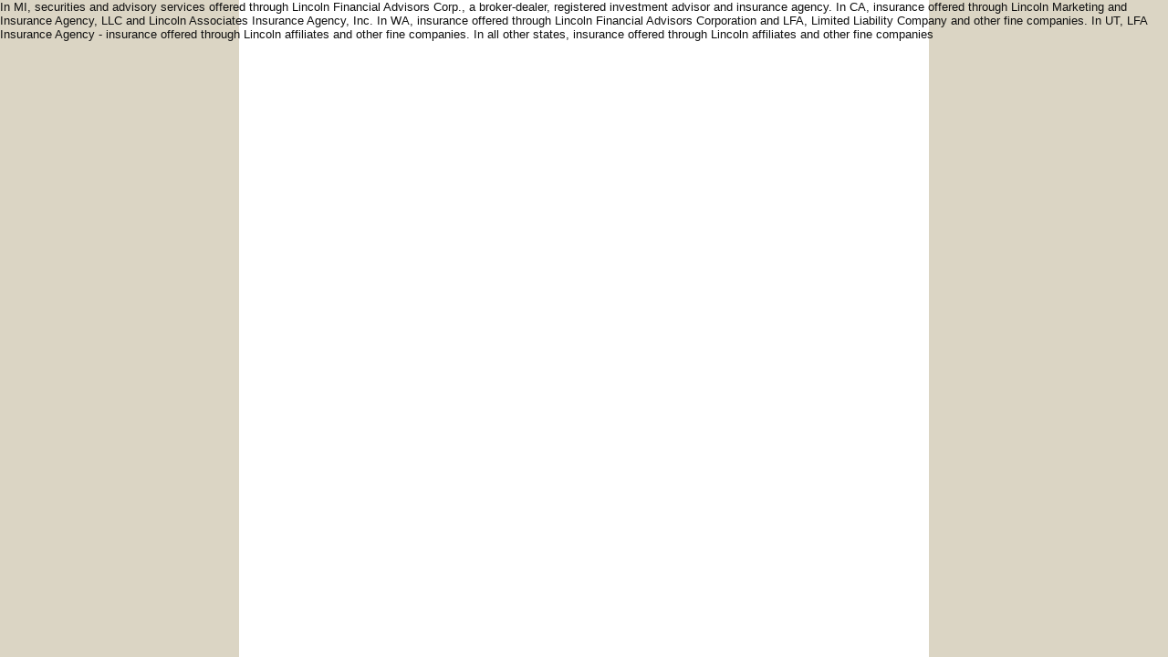

--- FILE ---
content_type: text/html;charset=UTF-8
request_url: http://www.weeklymarketreview.com/LincolnFinancialStateVariations.cfm
body_size: 612
content:

	<html>
		<head>
			<title>State Variations</title>
			<link rel="stylesheet" type="text/css" href="/include/cssnew/A/global.css" />
			<link rel="stylesheet" type="text/css" href="/include/cssnew/A/global-sub.css" />
			<link rel="stylesheet" type="text/css" href="/include/cssnew/global-form.css" />
			<link rel="stylesheet" type="text/css" href="/include/cssnew/DDM-on.css" />
			<link rel="stylesheet" type="text/css" href="/include/cssnew/A/TD.css" />
			<link rel="stylesheet" type="text/css" href="/include/cssnew/A/TD6.css" />
		</head>
		<body>
			<p style="text-align:left;">
				In MI, securities and advisory services offered through Lincoln 
				Financial Advisors Corp., a broker-dealer, registered investment 
				advisor and insurance agency. In CA, insurance offered through 
				Lincoln Marketing and Insurance Agency, LLC and Lincoln 
				Associates Insurance Agency, Inc. In WA, insurance offered 
				through Lincoln Financial Advisors Corporation and LFA, Limited 
				Liability Company and other fine companies. In UT, LFA Insurance 
				Agency - insurance offered through Lincoln affiliates and other 
				fine companies. In all other states, insurance offered through 
				Lincoln affiliates and other fine companies
			</p>
		</body>
	</html>


--- FILE ---
content_type: text/css
request_url: http://www.weeklymarketreview.com/include/cssnew/A/global.css
body_size: 4454
content:

/* SORTABLE TABLES */
TABLE.dataTable TH.sortedColumn {background-color:#6d88af!important;}
TABLE.dataTable TD.sortedColumn {background-color:#f7f7f7!important;}
TABLE.dataTable TH IMG {margin:0 4px 0 0;}
TABLE.dataTable TH IMG,
TABLE.dataTable TH IMG.arrowUp {background-image:url("../../images/arrowGrayUp.gif");}
TABLE.dataTable TH IMG.arrowDn {background-image:url("../../images/arrowGrayDn.gif");}
TABLE.dataTable TH.sortedColumn IMG.arrowDn {background-image:url("../../images/arrowDn.gif");}
TABLE.dataTable TH.sortedColumn IMG.arrowUp {background-image:url("../../images/arrowUp.gif");}
TABLE.dataTable TH.sortedColumndesc IMG {background-image:url("../../images/arrowDn.gif");}
TABLE.dataTable TH.sortedColumnasc IMG {background-image:url("../../images/arrowUp.gif");}
TABLE.dataTable TH.sortedColumndesc,
TABLE.dataTable TH.sortedColumnasc {background-color:#6d88af!important;}
TABLE.dataTable TH {cursor:pointer;}
TABLE.dataTable TH.toolbox,
TABLE.dataTable TH.nonSortable {cursor:default;}
TABLE.dataTable TD.noclick {cursor:default;}

:link,:visited {text-decoration:none;}
TH,H1,H2,H3,H4,H5,H6 {font-weight:normal;}
HTML,BODY,DIV,P,UL,OL,LI,DL,DD,DT,FORM,INPUT,
H1,H2,H3,H4,H5,H6,PRE,FIELDSET {margin:0; padding:0;}
TD, TH {padding:0; vertical-align:top;}
BODY {voice-family: "\"}\""; voice-family:inherit;}
HTML>BODY {font-size:10pt; /* Opera base size */}
DIV, TABLE {border-collapse:collapse;}
BODY          {font-family:arial,helvetica,sans-serif; color:#111; background-color:#fff; text-align:center;}
BODY,TH,TD    {font-size:10pt;}
P, UL, TABLE  {padding:0; margin:0 0 10px 0;}
UL            {list-style-type:none;}

BODY {background:url("../../images/pageBackground-plainWhite.gif") 50% 0 repeat-y;}

TABLE.cfdebug TD {text-align:left; padding-left:5px;}

TD#contentBox TABLE.custom {width:100%;}

OL,
#contentBox .custom OL            {margin-left:45px!important;}
#contentBox .custom UL            {margin-left:55px!important; list-style-type:disc;}
#contentBox .custom OL LI,
#contentBox .custom UL LI         {margin-bottom:8px;}
#contentBox .custom UL UL         {margin-left:35px!important; list-style-type:circle;}
#contentBox .custom UL UL UL      {margin-left:25px!important; list-style-type:square;}
#subPage.seminars #contentBox OL  {margin-left:45px; margin-bottom:8px;}

#company .custom UL     {margin-left:0!important; list-style-type:none;}
#company .custom UL LI  {margin-bottom:5px;}

#clientResources .custom UL     {margin-left:0!important; list-style-type:none;}
#clientResources .custom UL LI  {margin-bottom:5px;}

TH          {text-align:left; font-weight:normal; vertical-align:top;}
A IMG       {border:none;}
SUP         {font-size:70%; vertical-align:text-top;}
HR          {height:1px; color:#ddd; margin:15px 0;}
HR.first    {display:none;}

.forPrint   {display:none;}/*   this hides print-only items   */
.emphasis   {color:#c30;}
.escArrow   {font-size:14px;}
.title      {font-weight:bold;}
.noBreak    {white-space:nowrap;}
.comma      {visibility:hidden;}
.note       {color:#888; font-size:85%;}
.rule       {border-bottom:1px solid #ccc; clear:both; float:none;}
.rule2      {clear:both; float:none;}
.alignleft  {float:left; margin:0 10px 10px 0;}
.alignright {float:right; margin:0 0 10px 10px;}

A           {color:#039; text-decoration:none;}
A:hover     {color:#03f; text-decoration:underline;}

A.emphasis        {color:#c30; font-weight:bold;}
A.emphasis:hover  {color:#f30;}

/*   emulate the windows button style for link buttons   */ /* winButton2 is for custom form button */
A.winButton,
A.winButton2                      {text-decoration:none; white-space:nowrap; color:#000; float:right; margin:0 30px 0 20px; cursor:pointer;}
A.winButton DIV,
A.winButton2 DIV                  {background-image:url("../../images/winButton.gif"); float:left; text-align:center; color:#000; font-size:12px; padding:3px 0 4px 10px;}
A.winButton:hover DIV,
A.winButton2:hover DIV            {background-position:0% -100px;}
A.winButton:active DIV,
A.winButton2:active DIV           {background-position:0% -200px;}
A.winButton DIV.rtSpacer,
A.winButton2 DIV.rtSpacer         {width:10px; height:22px; padding:0; float:left; background-position:100% 0;}
A.winButton:hover DIV.rtSpacer,
A.winButton2:hover DIV.rtSpacer   {background-position:100% -100px;}
A.winButton:active DIV.rtSpacer,
A.winButton2:active DIV.rtSpacer  {background-position:100% -200px;}

INPUT.buttonLink        {background-color:#fff; border-width:0; border:hidden; text-decoration:none; white-space:nowrap; color:#039; width:200px; margin:0;}
INPUT.buttonLink:hover  {color:#03f; text-decoration:underline;}

P.lowlighted  {font-size:8pt; color:#666;}
P.smallish    {font-size:8pt; color:#000;}
P.marketDisclosure  {font-size:8pt; color:#666; text-align:center; margin:15px 100px 0 100px;}

IMG.left      {float:left; margin:2px 10px 10px 0;}
IMG.right     {float:right; margin:2px 10px 10px 10px;}

/*   container   */
#container                  {width:756px; margin:auto; text-align:left; background-color:#fff; position:relative;}
BODY.cBorderTrue #container {border-left:1px solid #fff;}

/*   header   */
#header     {width:756px; height:61px; background-repeat:no-repeat; vertical-align:middle;}
#header H1  {font-size:18pt; font-weight:bold; margin:0 15px 0 15px;}

/*   navigation   */
#navigation               {font-size:13px;}
#navigation UL,
#navigation LI            {margin:0; padding:0;}
#navigation UL            {text-align:center;}
#navigation UL LI         {display:inline; position:relative; border-left:1px solid #ddd;}
#navigation UL LI.first   {border-left:none;}
#navigation UL LI A,
#navigation UL LI A:hover {margin:0 4px 0 6px; padding:1px 0 1px 0; color:#000;}
#navigation UL UL.extraWide                         {width:260px;}
#navigation UL UL.extraWide LI                      {width:258px;}
.longNavLinks {white-space:nowrap; position:relative; left:13px;}

/*   contentBox   */
#content DIV.text IMG.clientPhoto   {float:left; margin:0 10px 5px 0;}
#content DIV.text DIV.siteTitle2    {font-weight:bold; font-size:18px; display:none;}
#content DIV.text DIV.siteTitle2 H2 {font-size:16px; font-weight:bold; margin:0 15px 10px 15px;}

/*   sideBar   */
DIV.top,
DIV.bottom {display:none;}


#easyLifeBanner           {margin:5px -5px 10px 5px;}
#easyLifeBanner IMG       {cursor:pointer; border:none; margin-bottom:8px;}
#easyLifeBanner A         {color:#039;}
#easyLifeBanner A:hover   {color:#03f;}
#easyLifeBanner P         {text-align:center; font-size:9px;}


#learningCenter DIV.text      {font-size:85%}
#learningCenter DIV.text UL   {margin-bottom:5px; margin-top:5px;}
#learningCenter LI            {margin-bottom:5px;}
#learningCenter LI P          {margin:0; padding:0;}
#learningCenter LI IMG        {float:left; margin-right:5px; width:44px; height:44px;}

#contactUs DIV.text P   {margin:5px 0 0 0;}
#sideBar A.smallEmail   {font-size:12px;}

#whatchamajiggy       {display:none;}

/*   footer   */
#footer     {border-top:1px solid #bbb; padding:10px 10px 20px 10px; font-size:9pt; color:#666; text-align:center;}
#footer TD  {padding:2px;}

/*   exceptions for custom HTML areas   */
TABLE.custom         {margin:0;}
.custom UL           {list-style-type:disc; margin-left:14px;}
#sideBar .custom UL  {list-style-type:none; margin-left:0;}

/*   Lockbox   */
#lockBox {margin:20px; text-align:left;}

/* popup window */
BODY#popup .address TABLE {margin-bottom:0;}

/*   Icon set   */
.icon {background-image:url('../../images/iconSet-dddddd.gif');}

.icon.lc-calculators-01 {background-position:0 -50px;}
.icon.lc-newsletters-01 {background-position:0 -100px;}
.icon.lc-eSeminars-01   {background-position:0 -150px;}
.icon.lc-glossary-01    {background-position:0 -200px;}
.icon.lc-imoney-01    {background-position:0 -2000px;}
.icon.lc-videos-01    {background-position:0 -2050px;}
.icon.lc-flipbooks-01    {background-position:0 -2100px;}

.icon.mw-detailedQuote-01     {background-position:0 -250px;}
.icon.mw-symbolLookup-01      {background-position:0 -300px;}
.icon.mw-multiQuote-01        {background-position:0 -350px;}
.icon.mw-marketsAtAGlance-01  {background-position:0 -400px;}
.icon.mw-charting-01          {background-position:0 -450px;}
.icon.mw-portfolio-01         {background-position:0 -500px;}

.icon.formIcon64  {background-position:0 -550px;}
.icon.formIcon65  {background-position:0 -600px;}
.icon.formIcon67  {background-position:0 -650px;}
.icon.formIcon68  {background-position:0 -700px;}
.icon.formIcon69  {background-position:0 -750px;}
.icon.formIcon70  {background-position:0 -800px;}
.icon.formIcon71  {background-position:0 -850px;}
.icon.formIcon72  {background-position:0 -900px;}
.icon.formIcon73  {background-position:0 -950px;}

.icon.lc-faqs     {background-position:0 -1000px;}

.icon.formIcon8   {background-position:0 -1350px;}
.icon.formIcon9   {background-position:0 -1400px;}
.icon.formIcon10  {background-position:0 -1450px;}
.icon.formIcon11  {background-position:0 -1500px;}
.icon.formIcon12  {background-position:0 -1550px;}
.icon.formIcon103 {background-position:0 -1600px;}

.icon.formIcon13  {background-position:0 -1050px;}
.icon.formIcon16  {background-position:0 -1100px;}
.icon.formIcon17  {background-position:0 -1150px;}
.icon.formIcon18  {background-position:0 -1200px;}
.icon.formIcon101 {background-position:0 -1250px;}
.icon.formIcon102 {background-position:0 -1300px;}

.icon.tl-forms-01         {background-position:0 -1650px;}
.icon.tl-rates-01         {background-position:0 -1700px;}
.icon.tl-publications-01  {background-position:0 -1750px;}
.icon.tl-glossary-01      {background-position:0 -1800px;}
.icon.tl-calendar-01      {background-position:0 -1850px;}
.icon.tl-strategies-01    {background-position:0 -1900px;}
.icon.tl-calculator-01    {background-position:0 -1950px;}
.icon.tl-videos-01        {background-position:0 -2050px;}
.icon.tl-flipbooks-01     {background-position:0 -2100px;}

/*   Social Networking   */
#socialNetworking             {margin-top:10px;}
#socialNetworking IMG         {background-image: url('../../images/socialNetworkIcons.png'); margin-right:4px; width:16px; height:16px;}
.ie6.TJ #socialNetworking IMG {background-image: url('../../images/socialNetworkIcons.gif');}
#socialNetworking .facebook {background-position:0 -50px;}
#socialNetworking .linkedIn {background-position:0 -100px;}
#socialNetworking .myspace  {background-position:0 -150px;}

#taxWiseDisclaimer	{margin:0px 25px 20px 25px;}

#__menu__ .link a {white-space:nowrap;}

/* addthis */
#userTools {
  height:25px;
  margin-left:20px;
  font-size:13px;
}
.addthis_button_compact {
  float:left;
}
.addthis_toolbox {
  float:right;
}

.center_aligned_link_list { margin:.75em 0; padding:0; display:block; text-align:center;}
.center_aligned_link_list:before { content: "["; padding:0 .25em 0 0; }
.center_aligned_link_list:after { content: "]"; padding:0 0 0 .25em; }
.center_aligned_link_list li { display:inline; list-style-type:none; margin:0; padding:0;}
.center_aligned_link_list li:before { content:"|"; padding:0 .25em;}
.center_aligned_link_list li:first-child:before { content:""; padding:0;}

.WFAfooterlist {margin-top: 0;}
.WFAfooterlist li { font-size:inherit;color: #000; display: table-cell !important; vertical-align:middle;text-align:center;line-height:1.2;margin-bottom:.125em!important; border: 1px solid #000; max-width: 240px!important; padding: 5px 10px !important;}
.WFAfooterlist .middle-li {border-left:0!important;border-right: 0!important;}
.WFAfooterHeader { display: table; margin: 0 auto; text-align: center;}
.wfa-temp-disclosure {border:1px solid; border-color:inherit;display: table; margin: 0 auto 20px;}
.WFAfooter .wfa-temp-disclosure p {font-weight: bold; margin-bottom: 0; color: inherit;padding: 5px 10px;}



/*
 * jQuery Nivo Slider v2.6
 * http://nivo.dev7studios.com
 *
 * Copyright 2011, Gilbert Pellegrom
 * Free to use and abuse under the MIT license.
 * http://www.opensource.org/licenses/mit-license.php
 * 
 * March 2010
 */
/* The Nivo Slider styles */
.nivoSlider { position: relative; }
.nivoSlider img { position: absolute; top: 0px; left: 0px; }
/* If an image is wrapped in a link */
.nivoSlider a.nivo-imageLink { position: absolute; top: 0px; left: 0px; width: 100%; height: 100%; border: 0; padding: 0; margin: 0; z-index: 6; display: none; }
/* The slices and boxes in the Slider */
.nivo-slice { display: block; position: absolute; z-index: 5; height: 100%; }
.nivo-box { display: block; position: absolute; z-index: 5; }
/* Caption styles */
.nivo-caption { position: absolute; left: 0px; bottom: 0px; background: #000; color: #fff; opacity: 0.8; /* Overridden by captionOpacity setting */ width: 100%; z-index: 8; }
.nivo-caption p { padding: 5px; margin: 0; }
.nivo-caption a { display: inline !important; }
.nivo-html-caption { display: none; }
/* Direction nav styles (e.g. Next & Prev) */
.nivo-directionNav a { position: absolute; top: 45%; z-index: 9; cursor: pointer; }
.nivo-prevNav { left: 0px; }
.nivo-nextNav { right: 0px; }
/* Control nav styles (e.g. 1,2,3...) */
.nivo-controlNav a { position: relative; z-index: 9; cursor: pointer; }
.nivo-controlNav a.active { font-weight: bold; }
a.nivo-prevNav, a.nivo-nextNav { color: #212121; background-color: #FFFFFF; font-size: 20px; font-weight: bold; padding-left: 10px; padding-right: 10px; padding-top: 6px; padding-bottom: 6px; }
a.nivo-prevNav:hover, a.nivo-nextNav:hover { text-decoration: none; background-color: #212121; color: #FFFFFF; }
.slideShow.sphere { width: 100% !important; text-align: center !important; }
.slideShow { background-color: #FFFFFF !important; }


--- FILE ---
content_type: text/css
request_url: http://www.weeklymarketreview.com/include/cssnew/A/global-sub.css
body_size: 3457
content:
#iContent, #iBuffer { width: 500px; height: 500px; background-color: #fff; border-top: 5px solid #fff; }
#subPage #contentBox { margin: 15px; }
#subPage #contentBox H1 { font-size: 15pt; font-weight: bold; color: #222; }
#subPage #contentBox H2 { font-size: 11pt; font-weight: bold; color: #222; }
#subPage #contentBox H1, #subPage #contentBox H2, #subPage #contentBox H3, #subPage #contentBox H4, #subPage #contentBox H5, #subPage #contentBox H6 { margin: 0 0 10px 0; font-size: auto; }
#subPage #contentBox P { margin: 0 0 10px 0; font-size: auto; }
#subPage #contentBox TABLE { float: left; width: 100%; }
#subPage #contentBox TABLE, #subPage #contentBox UL, #subPage #contentBox OL { margin: 0 0 10px 0; }
#subPage #contentBox P.quote { font-size: 16px; font-weight: bold; color: #036; }
#subPage #contentBox .footnote { font-size: 10px; font-weight: normal; color: #aaa; }
#subPage.calculators #contentBox UL H3, #subPage.calculators #contentBox UL H4 { margin: 0; }
#subPage.calculators #contentBox UL H4 { margin: 0; }
#subPage.newsletters #contentBox UL H3, #subPage.newsletters #contentBox UL H4 { margin: 10px 0; }
#subPage #contentBox TD { padding: 4px; }
#subPage #contentBox TABLE.custom TD { padding: 0; }
#subPage #contentBox TABLE.custom TD TD { padding: 4px; }
#subPage #contentBox TH { padding: 8px; font-weight: bold; background-color: #259; color: #fff; }
#subPage #contentBox TH .Associates { margin-bottom: 0; }
#subPage #contentBox UL.iconlist { margin: 30px 10px 10px 20px; }
#subPage #contentBox UL.contactInfo { width: 460px; margin-top: 15px; margin-bottom: 15px; }
#subPage #contentBox UL.iconList H1, #subPage #contentBox UL.iconList P { margin: 0 0 0 49px; }
#subPage #contentBox H2 INPUT { margin-left: 10px; }
BODY.contactUs #contentBox UL.print { display: none; }
BODY.contactUs #contentBox UL LI.address01 SPAN.comma { visibility: visible; }
BODY.contactUs #contentBox UL LI.officeName, BODY.contactUs #contentBox UL LI.address01, BODY.contactUs #contentBox UL LI.cityState, BODY.contactUs #contentBox UL LI.zip { font-weight: bold; font-size: 120%; }
BODY.contactUs #contentBox UL LI.directions { padding-right: 6px; }
BODY.contactUs #contentBox UL LI.phone_a, BODY.contactUs #contentBox UL LI.cell_a, BODY.contactUs #contentBox UL LI.fax_a, BODY.contactUs #contentBox UL LI.email_a { margin-top: 20px; font-weight: bold; }
BODY.contactUs #contentBox UL LI SPAN.bullet, BODY.contactUs #contentBox UL LI.website { display: none; }
#subPage #contentBox IMG.pageIcon { width: 44px; height: 44px; float: left; margin: 0 20px 0 15px; }
#subPage.articles #contentBox, #subPage.calculators #contentBox, #subPage.newsletters #contentBox, #subPage.eSeminars #contentBox, #subPage.iMoney #contentBox { float: none; width: auto; margin: 15px; }
#subPage.articles #contentBox P, #subPage.calculators #contentBox P, #subPage.newsletters #contentBox P, #subPage.iMoney #contentBox P, #subPage.eSeminars #contentBox P { width: auto; }
#subPage.eSeminars #contentBox UL { margin-top: 20px; }
BODY.articles #contentBox UL, BODY.newsletters #contentBox UL, BODY.eSeminars #contentBox UL, BODY.iMoney #contentBox UL, BODY.calculators #contentBox UL { width: 696px; float: left; }
BODY.articles #contentBox UL LI, BODY.calculators #contentBox UL LI { width: 205px; float: left; margin: 10px 15px 0 5px; padding-bottom: 15px; }
BODY.eSeminars #contentBox UL LI { width: 215px; float: left; margin: 0 10px 15px 0; }
BODY.iMoney #contentBox UL LI { background-color: #403F3F; width: 205px; float: left; margin: 0 10px 0 0; padding: 10px 5px; min-height: 140px; }
BODY.articles #contentBox UL LI H3, BODY.articles #contentBox UL LI H4, BODY.calculators #contentBox UL LI H3, BODY.calculators #contentBox UL LI H4, BODY.newsletters #contentBox UL LI H3, BODY.iMoney #contentBox UL LI H4, BODY.eSeminars #contentBox UL LI H4 { font-size: 10.5pt; font-weight: bold; }
BODY.articles #contentBox UL LI H4, BODY.calculators #contentBox UL LI H4 { margin-top: 20px; }
BODY.articles #contentBox UL LI P, BODY.calculators #contentBox UL LI P { width: 195px; }
BODY.iMoney #contentBox UL LI P, BODY.eSeminars #contentBox UL LI P { width: 195px; }
BODY.newsletters #contentBox UL LI { width: 310px; float: left; margin: 10px 15px 0 5px; padding-bottom: 15px; }
BODY.newsletters #contentBox UL LI A { font-weight: bold; }
BODY.newsletters #contentBox UL LI P { width: 310px; padding-bottom: 6px; }
BODY.newsletters #contentBox UL LI H3 { border-bottom: 1px solid #aaa; padding-bottom: 2px; width: 300px; margin-bottom: 6px; }
BODY.calculators #contentBox UL LI.notThreeColumn, BODY.articles #contentBox UL LI.notThreeColumn { width: 325px; }
BODY.glossary #contentBox { float: left !important; margin: 0 !important; padding: 15px 0 30px 0 !important; width: 500px !important; }
#subPage.glossary #contentBox H1 { margin-left: 15px; }
BODY.glossary #contentBox .pageIcon { display: none; }
BODY.glossary IMG#iBuffer, BODY.glossary #contentBox DL { border: 1px solid #ddd; margin: 0 0 0 15px; }
BODY.glossary IMG#iBuffer { width: 481px; height: 218px; }
BODY.glossary #contentBox DL { width: 483px; height: 220px; overflow: auto; }
BODY.glossary #contentBox DT { font-weight: bold; margin: 8px 8px 4px 8px; }
BODY.glossary #contentBox DD { margin: 0 8px 18px 18px; }
BODY.glossary #sideBar { width: 226px; height: 220px; border: 1px solid #aaa; background-color: #f7f7f7; float: left !important; margin: 52px 0 0 10px !important; padding: 0 !important; }
BODY.glossary #sideBar #alphaNav { margin: 10px 10px 15px 10px; font-size: 9pt; font-weight: normal; color: #aaa; text-align: center; border-bottom: 1px solid #ccc; padding-bottom: 10px; }
BODY.glossary #sideBar #alphaNav UL { margin: 0; padding: 0; }
BODY.glossary #sideBar #alphaNav UL LI { display: inline; }
BODY.glossary #sideBar FORM { margin: 10px; text-align: left !important; }
BODY.glossary #sideBar FORM P { margin-bottom: 5px; }
BODY.glossary #sideBar FORM INPUT.text { width: 120px; }
BODY.glossary #sideBar INPUT { margin: 0 5px 0 0 !important; }
BODY.seminars #contentBox INPUT { float: right; margin: 0 30px 0 20px; }
#subPage #contentBox .eventLabels { width: 68px; }
BODY.careerOpportunities #contentBox INPUT { float: right; margin: 0 30px 0 20px; }
BODY.careerOpportunities #contentBox .note { color: #888; font-size: 75%; }
BODY.careerOpportunities #contentBox OL { margin-left: 45px !important; }
BODY.careerOpportunities #contentBox UL { margin-left: 55px !important; list-style-type: disc; }
BODY.careerOpportunities #contentBox OL LI, BODY.careerOpportunities #contentBox UL LI { margin-bottom: 8px; }
BODY.careerOpportunities #contentBox UL UL { margin-left: 35px !important; list-style-type: circle; }
BODY.careerOpportunities #contentBox UL UL UL { margin-left: 25px !important; list-style-type: square; }
BODY.affiliatedOffices #contentBox H3 { margin: 0 0 0 20px; font-size: 11pt; font-weight: bold; color: #222; }
BODY.accountAccess #contentBox IMG { margin: 0 15px 15px 0; }
BODY.featuredLinks #contentBox UL LI { margin-bottom: 16px; }
BODY.featuredLinks #contentBox UL A { font-weight: bold; text-decoration: underline; }
BODY.associates #contentBox TABLE { width: 90%; }
BODY.associates #contentBox TD { padding: 0; }
BODY.associates #contentBox TD P { padding-bottom: 8px; }
BODY.associates #contentBox TD A { font-weight: bold; text-decoration: underline; }
BODY.associateCard #contentBox INPUT { margin: 20px; }
BODY.associateCard #contentBox H1 SPAN.designations { font-size: 75%; }
BODY.associateCard #contentBox UL { list-style-type: disc; padding-left: 18px; padding-top: 10px; }
BODY.associateCard #contentBox UL LI { margin-bottom: 10px; }
BODY.eSeminars #contentBox UL IMG { border: 1px solid #222; margin-bottom: 6px; }
BODY.eSeminars #contentBox UL LI.flash { text-align: center; }
BODY.eSeminars #contentBox UL LI.flash OBJECT { margin: auto; }
BODY.eSeminars #contentBox UL LI.flash { background: url('../../images/littleFlash-pluginRequired.gif') 50% 0 no-repeat; }
BODY.eSeminars #contentBox UL LI.flash P { text-align: left; font-size: 8.5pt; color: #888; padding: 16px 15px 0 15px; }
BODY.iMoney #contentBox P.quote { margin-left: 15px; }
BODY.iMoney #contentBox #imoneyGroup { margin: 15px; width: 696px; }
BODY.iMoney #contentBox .imoneyModule { width: 335px; height: 105px; color: #000; margin: 0 10px 10px 0; background-color: #fff; border: 1px solid #ddd; float: left; min-height: 105px; }
BODY.iMoney #contentBox .flash { width: 220px; color: #000; margin: 0 10px 10px 0; background-color: #fff; float: left; min-height: 130px; }
.ie6.iMoney #contentBox .imoneyModule { height: 130px; }
BODY.iMoney #contentBox .iMoneyModule P { margin: 0 !important; }
BODY.iMoney #contentBox .imoneyStar { background-image: url('../../images/imoney-asterisk.gif'); }
BODY.iMoney #contentBox .imoneyModule A { color: #003366; font-weight: bold; }
BODY.iMoney #contentBox .imoneyModule DIV { margin: 10px; }
BODY.iMoney #contentBox .imoneyModule DIV IMG { border: 1px solid #222; margin: 0 10px 10px 0; float: left; }
BODY.iMoney #contentBox .flash { text-align: center; }
BODY.iMoney #contentBox .flash OBJECT { margin: auto; display: inline; }
BODY.iMoney #contentBox .flash { background: url('../../images/littleFlash-pluginRequired.gif') 50% 0 no-repeat; }
BODY.iMoney #contentBox .flash P { text-align: left; font-size: 8.5pt; color: #888; padding: 16px 15px 0 15px; }
BODY.customtax_library #subPage #contentBox TD { padding: 0; }
BODY.customtax_library #contentBox UL { list-style-type: none; }
BODY.customtax_library #contentBox LI { height: 60px; }
BODY.TI.customtax_library #contentBox UL.iconList LI { width: 250px; float: left; margin: 0 20px 20px 0; }
BODY.customtax_library #contentBox UL LI P.title, BODY.customtax_library #contentBox UL LI P.text { margin: 0 0 0 49px; padding: 0; }
BODY.customtax_library #contentBox UL LI IMG { float: left; width: 44px; height: 44px; }
BODY.TI.customtax_library #contentBox UL { width: auto; }
BODY.TI.customtax_library #contentBox UL LI { width: 265px; }
BODY.TI.customtax_library #contentBox UL LI IMG { margin: 0 10px 10px 0; }
BODY.requestAQuote #contentBox DIV.text { font-size: 100%; }
BODY.requestAQuote #contentBox UL { width: 460px; margin-top: 30px; }
BODY.requestAQuote #contentBox UL.iconList LI { width: 250px; float: left; height: 64px; margin: 0 20px 20px 0; }
BODY.requestAQuote #contentBox UL LI P.title, BODY.requestAQuote #contentBox UL LI P.text { margin: 0 0 0 49px; padding: 0; }
BODY.requestAQuote #contentBox UL LI IMG { float: left; width: 44px; height: 44px; }
BODY.TI.requestAQuote #contentBox UL { width: auto; }
BODY.TI.requestAQuote #contentBox UL LI { width: 265px; }
BODY.TI.requestAQuote #contentBox UL LI IMG { margin: 0 10px 10px 0; }
BODY#subPage.TI #contentBox UL.iconList H1, BODY#subPage.TI #contentBox UL.iconList P { margin: 0; }
BODY.accountAccess #contentBox IMG { background-color: #ccc; }
BODY.genericContent #contentBox { font-size: 100%; }
BODY.genericContent #generic_iContent { background: url('../../images/loading.gif') no-repeat; }
BODY.genericContent #generic_iContent, BODY.genericContent #iBuffer { width: 100%; height: 820px; border: 1px solid #ddd; margin-left: 0; }
BODY.learningCenter #contentBox { font-size: 100%; }
BODY.learningCenter #contentBox UL { width: 460px; margin-top: 30px; }
BODY.learningCenter #contentBox UL LI { width: 210px; float: left; min-height: 64px; margin: 0 20px 20px 0; }
BODY.learningCenter #contentBox UL LI P.title, BODY.learningCenter #contentBox UL LI P.text { margin: 0 0 0 49px; padding: 0; }
BODY.learningCenter #contentBox UL LI IMG { float: left; width: 44px; height: 44px; }
BODY.learningCenter #contentBox UL.content { width: 460px; margin-top: 30px; }
BODY.learningCenter #contentBox UL.content LI { width: auto; float: none; margin: 0; height: auto; }
.ie6.learningCenter #contentBox UL.content LI { float: none; height: 10px; margin-bottom: 0 !important; }
BODY.TI.learningCenter #contentBox UL { width: auto; }
BODY.TI.learningCenter #contentBox UL LI { width: 265px; }
BODY.TI.learningCenter #contentBox UL LI IMG { margin-right: 10px; }
#subPage.custom #contentBox H1, #subPage.custom #contentBox H2, #subPage.custom #contentBox H3, #subPage.custom #contentBox H4, #subPage.custom #contentBox H5, #subPage.custom #contentBox H6, #subPage.custom #contentBox P { margin-bottom: 10px; margin-left: 0; }
#subPage.custom #contentBox TABLE.protected FIELDSET { padding: 30px 40px 40px 40px; margin: 20px 0 20px 0; text-align: center; }
#subPage.custom #contentBox TABLE.protected FIELDSET P { margin-bottom: 20px; }
#subPage.custom TD { vertical-align: top; }
#subPage.custom #navigation_menu TD, #subPage.custom TD#header { vertical-align: middle; }
#subPage.custom TD.first { white-space: nowrap; font-weight: bold; }
#subPage.custom DT { font-weight: bold; }
#subPage.custom DIV.rule { border-bottom: 1px solid #ddd; margin-bottom: 10px; }
#subPage.custom #contentBox P.synop { margin-top: 30px; }
#subPage.custom #contentBox P.footer { font-size: 10px; color: #999; }
#subPage.customtax_calendar #contentBox DL { margin: 0 15px; }
#subPage.custom #contentBox TABLE.taxRates, #subPage.custom #contentBox TABLE.taxForms { margin: 20px 15px 0 15px; }
#subPage.custom #contentBox TR.tableTop { background-color: #ddd; font-weight: bold; }
#subPage.custom #contentBox TD.rateTitle { border-bottom: solid #000; border-bottom-width: 1px; font-weight: bold; }
#subPage.custom #contentBox TD.form { width: 80px; }
#subPage.custom #contentBox TD.form2 { width: 40px; }
#subPage.custom #contentBox TD.description { width: 300px; }
#subPage.custom #contentBox TD.rateTable { width: 73px; }
#subPage.custom #contentBox UL.taxWise { list-style-type: none; }
#subPage.custom #contentBox TABLE.custom DIV.targetTop { text-align: right; }
#subPage.custom #contentBox TABLE.custom DIV.image { text-align: center; }
A.infoLinks .infoBox { background-color: #ffd; border: 1px solid #000; padding: 4px; position: absolute; z-index: 10; color: #000; width: 400px; font: 10px verdana; text-decoration: none; text-align: left; }
A.infoLinks SPAN SPAN { background-color: transparent; border: none; padding: 0; position: static; width: auto; text-align: left; }
#infoLinkBox { background-color: #ffd; border: 1px solid #000; padding: 4px; position: absolute; z-index: 10; color: #000; max-width: 400px; font: 10px verdana; text-decoration: none; text-align: left; }
.aplkey { width: 15px; height: 8px; margin-left: 12px; border: 0px; background: url('../../images/aplkey_gold.gif') no-repeat; }


--- FILE ---
content_type: text/css
request_url: http://www.weeklymarketreview.com/include/cssnew/global-form.css
body_size: 1638
content:
BODY.form {background-image:none; background-color:#fff; margin:0 20px;}
BODY.form #container {width:460px; padding:20px 0;}
BODY.form P.emphasis {font-weight:bold;}
BODY.form P.footnote {font-size:85%; color:#888;}
BODY.form P.disclaimer {font-size:85%; color:#888; margin:20px 0 10px 0;}

BODY.form {border:none;}
BODY.form H1 {font-size:15pt; font-weight:bold; color:#222;}
BODY.form H2,
BODY.form H3 {font-size:11pt; font-weight:bold; color:#222; margin-bottom:6px;}

BODY.form H1.landingMessage {}
BODY.form P.close A {}
FORM FIELDSET TABLE TD {padding:2px;}
FORM FIELDSET {padding:0 0 20px 12px; margin:24px 0;}
FORM LEGEND {margin-bottom:12px; font-weight:bold; color:#000;}
FORM LABEL {white-space:nowrap;}
FORM TEXTAREA {font-family:arial,helvetica,sans-serif; width:420px; height:140px; font-size:12px;}
FORM INPUT.zip,
FORM INPUT.inputText {font-size:13px;}
FORM INPUT.wide {font-size:13px;width:280px;}
FORM INPUT.doubleWide {font-size:13px;width:420px;}
FORM SELECT.wide {width:280px;}
FORM TEXTAREA,
FORM SELECT,
FORM SELECT.wide,
FORM INPUT.zip,
FORM INPUT#yourName,
FORM INPUT#yourEmail,
FORM INPUT#friendsEmail,
FORM INPUT.zip,
FORM INPUT.text,
FORM INPUT.wide,
FORM INPUT.doubleWide,
FORM INPUT.inputText {background-color:#f7f7f7; border:1px solid #ddd; margin-bottom:6px; margin-right:6px;}
FORM INPUT.zip {width:100px;}
SELECT,
FORM SELECT.wide {background-color:#f7f7f7;}
FORM INPUT.checkbox {margin-right:4px;}

BODY.form FORM FIELDSET TABLE TD {padding:0 10px 16px 10px;}
BODY.form FORM FIELDSET TABLE#personalInformation TD,
BODY.form FORM FIELDSET TABLE#contactInformation TD {padding:0 10px 6px 10px;}

BODY.form FORM TEXTAREA {margin-top:10px;}
FORM INPUT#yourName,
FORM INPUT#yourEmail,
FORM INPUT#friendsEmail {width:220px;}
BODY.form DIV.address {
border-top:1px solid #ddd; 
display:block; 
font-size:8pt; 
margin:30px 0 15px 0; 
padding:15px 0 0 0;
}

BODY.form DIV.address TABLE {margin:0; padding:0; width:auto;}
BODY.form DIV.address TABLE TD {margin:0; padding:0 6px 0 0; font-size:12px; vertical-align:bottom;}

BODY.form DIV.address UL {margin:0; padding:0;}
BODY.form DIV.address UL LI {height:12pt;} /* added by c. wasser on 06/15/2006 */
BODY.form DIV.address UL.print,
BODY.form DIV.address .bullet,
BODY.form DIV.address .map {display:none;}
BODY.form DIV.address .address01,
BODY.form DIV.address .address02,
/*BODY.form DIV.address .cityState, <-- deleted on 02.14.2006 by casey wasser -- */
BODY.form DIV.address .phone,
BODY.form DIV.address .website {float:left; margin-right:6px;}
BODY.form DIV.address .cityState,
BODY.form DIV.address .fax,
BODY.form DIV.address .email {float:none;} /* <-- added 02.14.2006 -- */
BODY.form DIV.address .officeName {font-weight:bold;}
BODY.form DIV.address .cityState .bullet,
BODY.form DIV.address .zip .bullet {display:block; float:left; margin-right:6px;}
BODY.form DIV#footer {margin:20px 0 0 0;}
BODY.form DIV#footer TABLE.custom {margin-top:10px;}
BODY.form DIV#footer TABLE.custom TD {padding:0;}
FORM .note {color:#888; font-size:9pt; margin-top:4px;}
/* tell a friend form */
BODY.form#tellaFriend FORM {margin:10px 0 10px 0;}
BODY.form#tellaFriend FORM TABLE TD {padding:2px 4px 2px 0;}
BODY.form#tellaFriend FORM INPUT#submit {margin-right:20px;}
/* custom forms including quote request forms */
/*BODY.form#customForm #container,
BODY.form#customForm #footer, */
BODY.form#customForm FORM TEXTAREA,
BODY.form#customForm FORM FIELDSET TABLE.dynamic {width:500px;}

BODY.form#customForm FORM SELECT,
BODY.form#customForm FORM INPUT {margin:0 3px 0 5px;}
BODY.form#customForm FORM FIELDSET {padding:0; margin:16px 0 16px 0; border:none;}
BODY.form#customForm FORM FIELDSET TABLE.dynamic TD.leftCell {text-align:right;}
BODY.form#customForm FORM FIELDSET TABLE.dynamic,
BODY.form#customForm FORM FIELDSET TABLE.dynamic TABLE {border:none; margin:0;}
BODY.form#customForm FORM FIELDSET TABLE.dynamic TABLE TD {text-align:left;}
BODY.form#customForm FORM FIELDSET TABLE.dynamic TD {padding:2px 0 6px 0; white-space:normal;}
BODY.form#customForm FORM FIELDSET TABLE.dynamic TD.leftCell {padding-right:8px; white-space:normal;width:50%}
BODY.form#customForm FORM FIELDSET TABLE.dynamic TABLE TD {background-color:#fff; padding:0;}
BODY.form#customForm #footer,
BODY.form#customForm DIV#container,
BODY.form#customForm DIV#container TABLE,
BODY.form#customForm DIV#container TABLE TABLE,
BODY.form#customForm DIV#container TABLE TABLE TABLE {width:100%;}
/*BODY.form#customForm DIV#container TABLE TD {width:50%;}
BODY.form#customForm DIV#container TABLE TABLE TD {width:auto;}*/
H3 TD {border-bottom:1px solid #ddd;}
/* commented out 4/4/12
@media only screen and (max-width: 800px) {
  BODY.form #container  {width:90%;}
  FORM TEXTAREA, FORM INPUT.wide, FORM SELECT.wide {width:150px;} 
}
*/

--- FILE ---
content_type: text/css
request_url: http://www.weeklymarketreview.com/include/cssnew/DDM-on.css
body_size: 460
content:
#navigation UL UL {
  position:absolute;
  z-index:10;
  top:16px;
  left:0;
  width:180px;
  padding-top:1px;
  border-bottom:1px solid #222;
  display:none;
}

#navigation UL LI:hover UL,
#navigation UL LI.over UL {display:block;}
#navigation UL UL LI {
  display:block;
  text-align:left;
  background-color:#ffc;
  border-left:1px solid #222;
  border-right:1px solid #222;
  padding:1px 0 1px 0;
  width:178px;
}

#navigation UL UL LI.first {
  border-top:1px solid #222;
  border-left:1px solid #222;
}

#navigation UL UL.wide      {width:230px;}
#navigation UL UL.wide LI   {width:228px;}
#navigation UL UL.wide2     {width:252px;}
#navigation UL UL.wide2 LI  {width:250px;}

#navigation UL UL LI A {font-weight:normal;}
#navigation UL UL LI:hover {background-color:#eeb;}

.menu_content {display:none;}

--- FILE ---
content_type: text/css
request_url: http://www.weeklymarketreview.com/include/cssnew/A/TD.css
body_size: 1244
content:
A {color:#222;}
A:hover {color:#000;}
#calculators DIV.title A,
#newsletters DIV.title A,
#learningCenter DIV.title A,
#contactUs DIV.title A,
#subPageNavigation DIV.title A {text-decoration:none;}
#learningCenter DIV.text A:hover {text-decoration:underline;}
#header {height:144px;}
#navigation A {color:#000;}
#navigation UL {margin-top:3px;}
#navigation UL UL {margin:0;}
#navigation UL LI A {font-weight:bold;}
#brandingElement {margin:10px 0;}

#navigation {padding-bottom:4px;}
TD#contentBox {width:545px; padding:10px 0;}

/* auto and home */
#insideContent {width:520px; float:left; padding:0; margin-top:8px;}

#contactUs DIV.text {color:#888;}
#company DIV.text A {color:#888;}
#company DIV.text A:hover {color:#000;}

#clientResources DIV.text A {color:#888;}
#clientResources DIV.text A:hover {color:#000;}

#company DIV.title,
#clientResources DIV.title,
#contactUs DIV.title,
#learningCenter DIV.title,
#newsletters DIV.title,
#calculators DIV.title,
#marketWatch DIV.title {font-size:120%;}
#content DIV.text {padding:10px;}
#content TABLE.custom TD UL.noIndent LI {margin-left:-30px;}
#learningCenter DIV.text UL,
#learningCenter DIV.text LI {width:231px;}
#learningCenter DIV.title,
#learningCenter DIV.text,
#newsletters DIV.title,
#newsletters DIV.text,
#calculators DIV.title,
#calculators DIV.text {width:241px; margin:5px 0 0 5px;}
#learningCenter,
#calculators,
#newsletters {margin:4px 0 0 4px; width:268px; /*height:225px;*/ height:325px; overflow:auto; float:left;}
#content {float:left; margin:4px 4px 0 4px; padding-bottom:30px; width:540px;}
#learningCenter LI {margin-bottom:0;}
#learningCenter P.title,
#calculators P.title,
#newsletters P.title {font-size:10pt; margin-bottom:0;}
#learningCenter P.text,
#calculators P,
#newsletters P {font-size:11px; margin-top:0; margin-bottom:2px;}
/* 
#calculators A.emphasis,
#newsletters A.emphasis {display:none;}
 */
#learningCenter DIV.image {display:none;}
#calculators P.title,
#newsletters P.title {display:block;}

TD#sideBar {text-align:right; padding:16px 10px 16px 0;}
TD#sideBar DIV#company {width:198px;}
TD#sideBar DIV#clientResources {width:198px;}
DIV#sideBar {text-align:right;}

#sideBar #company TABLE.custom,
#sideBar #contactUs TABLE.custom {width:100%;}
#contactUs DIV.text P {margin:5px 0; font-size:90%;}
#company DIV.text {padding-bottom:15px;}
#company DIV.text UL LI {margin-bottom:5px; font-size:90%;}
#company DIV.text UL {margin-top:5px; width:180px; float:right;}

#clientResources DIV.text {padding-bottom:15px;}
#clientResources DIV.text UL LI {margin-bottom:5px; font-size:90%;}
#clientResources DIV.text UL {margin-top:5px; width:180px; float:right;}

#easyLife {width:180px; overflow:hidden; margin-left:5px;}
#easyLife IMG {position:relative; left:-14px;}

#footer {border-top:none;}

/* subPages */

#subPage.custom TD#header {vertical-align:auto;}
#subPage #navigation {border-bottom:1px solid #ddd;}
#subPage #sideBar {margin:15px 0; width:198px;}
#subPage #contentBox {margin:15px 10px 15px 0; width:525px; float:right;}
#container #contentBox H2 {margin-bottom:0;}
#subPage #content {background-color:#fff;}
#subPage #footer {border-top:1px solid;}

#navigation_menu A {font-weight:bold;}
#subPage #navigation_menu {border-bottom:1px solid #ddd;}
/* popups */
#popup #content {
  width:auto;
}


--- FILE ---
content_type: text/css
request_url: http://www.weeklymarketreview.com/include/cssnew/A/TD6.css
body_size: 532
content:
BODY {background-color:#dbd5c4;}
#header {height:61px; background-image:url('../../images/TD6-banner.gif');}
#header H1 {color:#ece7db;}
#navigation {margin-top:6px;}
#company DIV.title,
#company DIV.title A,
#clientResources DIV.title,
#clientResources DIV.title A,
#contactUs DIV.title,
#contactUs DIV.title A,
#learningCenter DIV.title,
#learningCenter DIV.title A,
#newsletters DIV.title,
#newsletters DIV.title A,
#calculators DIV.title,
#calculators DIV.title A {color:#940806;}
#content,
#learningCenter,
#calculators,
#newsletters {background-color:#eee9d7;}
#learningCenter:hover,
#calculators:hover,
#newsletters:hover,
.overBox {background-color:#dcd9c5;}
/* associates headers */
#subPage #contentBox TH {
  background-color:#DBD5C4;
  color:#333;
}
/* popups */
BODY.N,
BODY.R {
  background-image:none;
}
.N #container, .R #container {
  background-color:#EEE9D7;
}
.C, .C #content {
  background:none #fff;
}
